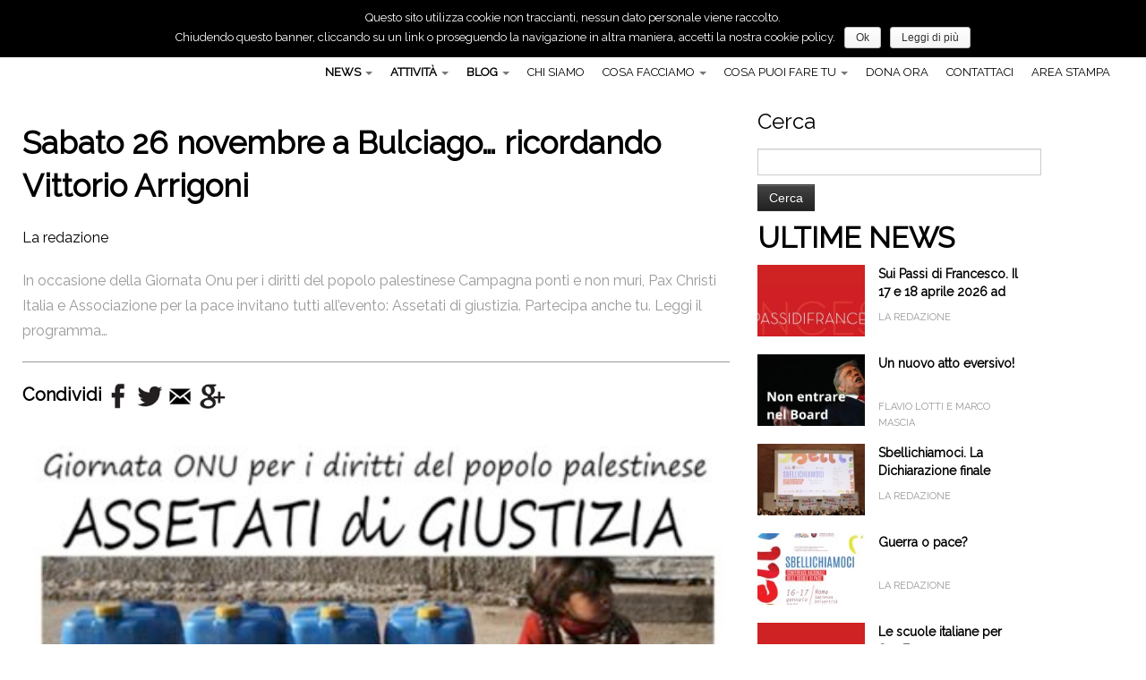

--- FILE ---
content_type: text/html; charset=UTF-8
request_url: http://www.perlapace.it/sabato-26-novembre-a-bulciago-ricordando-vittorio-arrigoni/
body_size: 13703
content:

<!DOCTYPE html>
<!--[if IE 7]>
<html class="ie ie7" lang="it-IT" prefix="og: http://ogp.me/ns#">
<![endif]-->
<!--[if IE 8]>
<html class="ie ie8" lang="it-IT" prefix="og: http://ogp.me/ns#">
<![endif]-->
<!--[if !(IE 7) | !(IE 8)  ]><!-->
<html lang="it-IT" prefix="og: http://ogp.me/ns#">
<!--<![endif]-->
					<head>
				    <meta charset="UTF-8" />
				    <meta http-equiv="X-UA-Compatible" content="IE=9; IE=8; IE=7; IE=EDGE" />
            				    <meta name="viewport" content="width=device-width, initial-scale=1.0" />
				    <link rel="profile" href="http://gmpg.org/xfn/11" />
				    <link rel="pingback" href="http://www.perlapace.it/xmlrpc.php" />

				   <!-- html5shiv for IE8 and less  -->
				    <!--[if lt IE 9]>
				      <script src="http://www.perlapace.it/wp-content/themes/customizr/inc/assets/js/html5.js"></script>
				    <![endif]-->
				    <title>Sabato 26 novembre a Bulciago... ricordando Vittorio Arrigoni - Per la pace</title>

<!-- This site is optimized with the Yoast SEO plugin v3.4.2 - https://yoast.com/wordpress/plugins/seo/ -->
<link rel="canonical" href="http://www.perlapace.it/sabato-26-novembre-a-bulciago-ricordando-vittorio-arrigoni/" />
<meta property="og:locale" content="it_IT" />
<meta property="og:type" content="article" />
<meta property="og:title" content="Sabato 26 novembre a Bulciago... ricordando Vittorio Arrigoni - Per la pace" />
<meta property="og:description" content="In occasione della Giornata Onu per i diritti del popolo palestinese Campagna ponti e non muri, Pax Christi Italia e Associazione per la pace invitano tutti all&#039;evento: Assetati di giustizia. Partecipa anche tu. Leggi il programma..." />
<meta property="og:url" content="http://www.perlapace.it/sabato-26-novembre-a-bulciago-ricordando-vittorio-arrigoni/" />
<meta property="og:site_name" content="Per la pace" />
<meta property="article:publisher" content="https://www.facebook.com/marciaperlapace" />
<meta property="article:tag" content="Medio Oriente" />
<meta property="article:section" content="Medio Oriente" />
<meta property="article:published_time" content="2011-11-11T00:00:00+01:00" />
<meta property="og:image" content="http://www.perlapace.it/wp-content/uploads/old/44GcfIyz.jpg" />
<meta property="og:image:width" content="452" />
<meta property="og:image:height" content="639" />
<meta name="twitter:card" content="summary" />
<meta name="twitter:description" content="In occasione della Giornata Onu per i diritti del popolo palestinese Campagna ponti e non muri, Pax Christi Italia e Associazione per la pace invitano tutti all&#039;evento: Assetati di giustizia. Partecipa anche tu. Leggi il programma..." />
<meta name="twitter:title" content="Sabato 26 novembre a Bulciago... ricordando Vittorio Arrigoni - Per la pace" />
<meta name="twitter:site" content="@tavoladellapace" />
<meta name="twitter:image" content="http://www.perlapace.it/wp-content/uploads/old/44GcfIyz.jpg" />
<meta name="twitter:creator" content="@tavoladellapace" />
<!-- / Yoast SEO plugin. -->

<link rel='dns-prefetch' href='//w.sharethis.com' />
<link rel='dns-prefetch' href='//fonts.googleapis.com' />
<link rel='dns-prefetch' href='//s.w.org' />
<link rel="alternate" type="application/rss+xml" title="Per la pace &raquo; Feed" href="http://www.perlapace.it/feed/" />
<link rel="alternate" type="application/rss+xml" title="Per la pace &raquo; Feed dei commenti" href="http://www.perlapace.it/comments/feed/" />
<link rel="alternate" type="application/rss+xml" title="Per la pace &raquo; Sabato 26 novembre a Bulciago&#8230; ricordando Vittorio Arrigoni Feed dei commenti" href="http://www.perlapace.it/sabato-26-novembre-a-bulciago-ricordando-vittorio-arrigoni/feed/" />
		<script type="text/javascript">
			window._wpemojiSettings = {"baseUrl":"https:\/\/s.w.org\/images\/core\/emoji\/2\/72x72\/","ext":".png","svgUrl":"https:\/\/s.w.org\/images\/core\/emoji\/2\/svg\/","svgExt":".svg","source":{"concatemoji":"http:\/\/www.perlapace.it\/wp-includes\/js\/wp-emoji-release.min.js?ver=4.6.29"}};
			!function(e,o,t){var a,n,r;function i(e){var t=o.createElement("script");t.src=e,t.type="text/javascript",o.getElementsByTagName("head")[0].appendChild(t)}for(r=Array("simple","flag","unicode8","diversity","unicode9"),t.supports={everything:!0,everythingExceptFlag:!0},n=0;n<r.length;n++)t.supports[r[n]]=function(e){var t,a,n=o.createElement("canvas"),r=n.getContext&&n.getContext("2d"),i=String.fromCharCode;if(!r||!r.fillText)return!1;switch(r.textBaseline="top",r.font="600 32px Arial",e){case"flag":return(r.fillText(i(55356,56806,55356,56826),0,0),n.toDataURL().length<3e3)?!1:(r.clearRect(0,0,n.width,n.height),r.fillText(i(55356,57331,65039,8205,55356,57096),0,0),a=n.toDataURL(),r.clearRect(0,0,n.width,n.height),r.fillText(i(55356,57331,55356,57096),0,0),a!==n.toDataURL());case"diversity":return r.fillText(i(55356,57221),0,0),a=(t=r.getImageData(16,16,1,1).data)[0]+","+t[1]+","+t[2]+","+t[3],r.fillText(i(55356,57221,55356,57343),0,0),a!=(t=r.getImageData(16,16,1,1).data)[0]+","+t[1]+","+t[2]+","+t[3];case"simple":return r.fillText(i(55357,56835),0,0),0!==r.getImageData(16,16,1,1).data[0];case"unicode8":return r.fillText(i(55356,57135),0,0),0!==r.getImageData(16,16,1,1).data[0];case"unicode9":return r.fillText(i(55358,56631),0,0),0!==r.getImageData(16,16,1,1).data[0]}return!1}(r[n]),t.supports.everything=t.supports.everything&&t.supports[r[n]],"flag"!==r[n]&&(t.supports.everythingExceptFlag=t.supports.everythingExceptFlag&&t.supports[r[n]]);t.supports.everythingExceptFlag=t.supports.everythingExceptFlag&&!t.supports.flag,t.DOMReady=!1,t.readyCallback=function(){t.DOMReady=!0},t.supports.everything||(a=function(){t.readyCallback()},o.addEventListener?(o.addEventListener("DOMContentLoaded",a,!1),e.addEventListener("load",a,!1)):(e.attachEvent("onload",a),o.attachEvent("onreadystatechange",function(){"complete"===o.readyState&&t.readyCallback()})),(a=t.source||{}).concatemoji?i(a.concatemoji):a.wpemoji&&a.twemoji&&(i(a.twemoji),i(a.wpemoji)))}(window,document,window._wpemojiSettings);
		</script>
		<style type="text/css">
img.wp-smiley,
img.emoji {
	display: inline !important;
	border: none !important;
	box-shadow: none !important;
	height: 1em !important;
	width: 1em !important;
	margin: 0 .07em !important;
	vertical-align: -0.1em !important;
	background: none !important;
	padding: 0 !important;
}
</style>
<link rel='stylesheet' id='yarppWidgetCss-css'  href='http://www.perlapace.it/wp-content/plugins/yet-another-related-posts-plugin/style/widget.css?ver=4.6.29' type='text/css' media='all' />
<link rel='stylesheet' id='tc-gfonts-css'  href='//fonts.googleapis.com/css?family=Raleway|Raleway' type='text/css' media='all' />
<link rel='stylesheet' id='contact-form-7-css'  href='http://www.perlapace.it/wp-content/plugins/contact-form-7/includes/css/styles.css?ver=4.4.2' type='text/css' media='all' />
<link rel='stylesheet' id='cookie-notice-front-css'  href='http://www.perlapace.it/wp-content/plugins/cookie-notice/css/front.css?ver=4.6.29' type='text/css' media='all' />
<link rel='stylesheet' id='customizr-common-css'  href='http://www.perlapace.it/wp-content/themes/customizr-child/inc/assets/css/tc_common.min.css?ver=3.4.22' type='text/css' media='all' />
<link rel='stylesheet' id='customizr-skin-css'  href='http://www.perlapace.it/wp-content/themes/customizr-child/inc/assets/css/black.min.css?ver=3.4.22' type='text/css' media='all' />
<style id='customizr-skin-inline-css' type='text/css'>
        @font-face {
          font-family: 'FontAwesome';
          src:url('http://www.perlapace.it/wp-content/themes/customizr/inc/assets/css/fonts/fonts/fontawesome-webfont.eot');
          src:url('http://www.perlapace.it/wp-content/themes/customizr/inc/assets/css/fonts/fonts/fontawesome-webfont.eot?#iefix') format('embedded-opentype'),
              url('http://www.perlapace.it/wp-content/themes/customizr/inc/assets/css/fonts/fonts/fontawesome-webfont.woff2') format('woff2'),
              url('http://www.perlapace.it/wp-content/themes/customizr/inc/assets/css/fonts/fonts/fontawesome-webfont.woff') format('woff'),
              url('http://www.perlapace.it/wp-content/themes/customizr/inc/assets/css/fonts/fonts/fontawesome-webfont.ttf') format('truetype'),
              url('http://www.perlapace.it/wp-content/themes/customizr/inc/assets/css/fonts/fonts/fontawesome-webfont.svg#fontawesomeregular') format('svg');
        }
        

                .site-title,.site-description,h1,h2,h3,.tc-dropcap {
                  font-family : 'Raleway';
                  font-weight : inherit;
                }

                body,.navbar .nav>li>a {
                  font-family : 'Raleway';
                  font-weight : inherit;
                }

          body,.navbar .nav>li>a {
            font-size : 13px;
            line-height : 18px;
          }
table { border-collapse: separate; }
                         body table { border-collapse: collapse; }
                        
.sticky-enabled .tc-shrink-on .site-logo img {
    					height:30px!important;width:auto!important
    				}

    				.sticky-enabled .tc-shrink-on .brand .site-title {
    					font-size:0.6em;opacity:0.8;line-height:1.2em
    				}

.tc-no-sticky-header .tc-header, .tc-sticky-header .tc-header {
  					z-index:
  				}

#tc-push-footer { display: none; visibility: hidden; }
         .tc-sticky-footer #tc-push-footer.sticky-footer-enabled { display: block; }
        

</style>
<link rel='stylesheet' id='customizr-style-css'  href='http://www.perlapace.it/wp-content/themes/customizr-child/style.css?ver=3.4.22' type='text/css' media='all' />
<link rel='stylesheet' id='fancyboxcss-css'  href='http://www.perlapace.it/wp-content/themes/customizr/inc/assets/js/fancybox/jquery.fancybox-1.3.4.min.css?ver=4.6.29' type='text/css' media='all' />
<link rel='stylesheet' id='sppro-css-css'  href='http://www.perlapace.it/wp-content/plugins/slick-popup-pro/libs/css/styles.css?ver=4.6.29' type='text/css' media='all' />
<link rel='stylesheet' id='sppro-animate-css'  href='http://www.perlapace.it/wp-content/plugins/slick-popup-pro/libs/css/animate.css?ver=4.6.29' type='text/css' media='all' />
<link rel='stylesheet' id='redux-google-fonts-sp_opts-css'  href='http://fonts.googleapis.com/css?family=Open+Sans%3A700%7CNoto+Sans%3A700&#038;ver=1546953085' type='text/css' media='all' />
<!-- This site uses the Google Analytics by MonsterInsights plugin v5.5.2 - Universal enabled - https://www.monsterinsights.com/ -->
<script type="text/javascript">
	(function(i,s,o,g,r,a,m){i['GoogleAnalyticsObject']=r;i[r]=i[r]||function(){
		(i[r].q=i[r].q||[]).push(arguments)},i[r].l=1*new Date();a=s.createElement(o),
		m=s.getElementsByTagName(o)[0];a.async=1;a.src=g;m.parentNode.insertBefore(a,m)
	})(window,document,'script','//www.google-analytics.com/analytics.js','__gaTracker');

	__gaTracker('create', 'UA-21580811-1', 'auto');
	__gaTracker('set', 'forceSSL', true);
	__gaTracker('set', 'anonymizeIp', true);
	__gaTracker('send','pageview');

</script>
<!-- / Google Analytics by MonsterInsights -->
<script type='text/javascript' src='http://www.perlapace.it/wp-includes/js/jquery/jquery.js?ver=1.12.4'></script>
<script type='text/javascript' src='http://www.perlapace.it/wp-includes/js/jquery/jquery-migrate.min.js?ver=1.4.1'></script>
<script type='text/javascript' src='http://www.perlapace.it/wp-content/themes/customizr/inc/assets/js/modernizr.min.js?ver=3.4.22'></script>
<script type='text/javascript' src='http://www.perlapace.it/wp-content/themes/customizr/inc/assets/js/fancybox/jquery.fancybox-1.3.4.min.js?ver=3.4.22'></script>
<script type='text/javascript'>
/* <![CDATA[ */
var TCParams = {"_disabled":[],"FancyBoxState":"1","FancyBoxAutoscale":"1","SliderName":"","SliderDelay":"","SliderHover":"1","centerSliderImg":"1","SmoothScroll":{"Enabled":true,"Options":{"touchpadSupport":false}},"anchorSmoothScroll":"linear","anchorSmoothScrollExclude":{"simple":["[class*=edd]",".tc-carousel-control",".carousel-control","[data-toggle=\"modal\"]","[data-toggle=\"dropdown\"]","[data-toggle=\"tooltip\"]","[data-toggle=\"popover\"]","[data-toggle=\"collapse\"]","[data-toggle=\"tab\"]","[class*=upme]","[class*=um-]"],"deep":{"classes":[],"ids":[]}},"ReorderBlocks":"1","centerAllImg":"1","HasComments":"","LeftSidebarClass":".span3.left.tc-sidebar","RightSidebarClass":".span3.right.tc-sidebar","LoadModernizr":"1","stickyCustomOffset":{"_initial":0,"_scrolling":0,"options":{"_static":true,"_element":""}},"stickyHeader":"1","dropdowntoViewport":"","timerOnScrollAllBrowsers":"1","extLinksStyle":"","extLinksTargetExt":"","extLinksSkipSelectors":{"classes":["btn","button"],"ids":[]},"dropcapEnabled":"","dropcapWhere":{"post":"","page":""},"dropcapMinWords":"50","dropcapSkipSelectors":{"tags":["IMG","IFRAME","H1","H2","H3","H4","H5","H6","BLOCKQUOTE","UL","OL"],"classes":["btn"],"id":[]},"imgSmartLoadEnabled":"","imgSmartLoadOpts":{"parentSelectors":[".article-container",".__before_main_wrapper",".widget-front"],"opts":{"excludeImg":[".tc-holder-img"]}},"goldenRatio":"1.618","gridGoldenRatioLimit":"350","isSecondMenuEnabled":"","secondMenuRespSet":"in-sn-before"};
/* ]]> */
</script>
<script type='text/javascript' src='http://www.perlapace.it/wp-content/themes/customizr/inc/assets/js/tc-scripts.min.js?ver=3.4.22'></script>
<script type='text/javascript' src='http://www.perlapace.it/wp-content/plugins/slick-popup-pro/libs/js/jquery.nicescroll.min.js?ver=4.6.29'></script>
<script type='text/javascript'>
/* <![CDATA[ */
var ajax_login_object = {"ajaxurl":"http:\/\/www.perlapace.it\/wp-admin\/admin-ajax.php","redirecturl":"http:\/\/www.perlapace.it","loadingmessage":"Sending user info, please wait...","emptyusername":"Please enter username","emptypassword":"Please enter password"};
/* ]]> */
</script>
<script type='text/javascript' src='http://www.perlapace.it/wp-content/plugins/slick-popup-pro/libs/js/ajax-login-script.js?ver=4.6.29'></script>
<script type='text/javascript' src='http://www.perlapace.it/wp-content/plugins/slick-popup-pro/libs/js/custom.js?ver=4.6.29'></script>
<script></script><link rel='https://api.w.org/' href='http://www.perlapace.it/wp-json/' />
<link rel="EditURI" type="application/rsd+xml" title="RSD" href="http://www.perlapace.it/xmlrpc.php?rsd" />
<link rel="wlwmanifest" type="application/wlwmanifest+xml" href="http://www.perlapace.it/wp-includes/wlwmanifest.xml" /> 
<meta name="generator" content="WordPress 4.6.29" />
<link rel='shortlink' href='http://www.perlapace.it/?p=7565' />
<link rel="alternate" type="application/json+oembed" href="http://www.perlapace.it/wp-json/oembed/1.0/embed?url=http%3A%2F%2Fwww.perlapace.it%2Fsabato-26-novembre-a-bulciago-ricordando-vittorio-arrigoni%2F" />
<link rel="alternate" type="text/xml+oembed" href="http://www.perlapace.it/wp-json/oembed/1.0/embed?url=http%3A%2F%2Fwww.perlapace.it%2Fsabato-26-novembre-a-bulciago-ricordando-vittorio-arrigoni%2F&#038;format=xml" />
<script>(function(d, s, id){
                 var js, fjs = d.getElementsByTagName(s)[0];
                 if (d.getElementById(id)) {return;}
                 js = d.createElement(s); js.id = id;
                 js.src = "//connect.facebook.net/en_US/sdk.js#xfbml=1&version=v2.6";
                 fjs.parentNode.insertBefore(js, fjs);
               }(document, 'script', 'facebook-jssdk'));</script><style type="text/css">	.ssba {
									
									
									
									
								}
								.ssba img
								{
									width: 35px !important;
									padding: 6px;
									border:  0;
									box-shadow: none !important;
									display: inline !important;
									vertical-align: middle;
								}
								.ssba, .ssba a
								{
									text-decoration:none;
									border:0;
									background: none;
									
									font-size: 	20px;
									
									font-weight: bold;
								}
								</style>		<style type="text/css">.recentcomments a{display:inline !important;padding:0 !important;margin:0 !important;}</style>
		<meta name="generator" content="Powered by WPBakery Page Builder - drag and drop page builder for WordPress."/>
<link rel="icon" href="http://www.perlapace.it/wp-content/uploads/2016/08/cropped-favicon-32x32.png" sizes="32x32" />
<link rel="icon" href="http://www.perlapace.it/wp-content/uploads/2016/08/cropped-favicon-192x192.png" sizes="192x192" />
<link rel="apple-touch-icon-precomposed" href="http://www.perlapace.it/wp-content/uploads/2016/08/cropped-favicon-180x180.png" />
<meta name="msapplication-TileImage" content="http://www.perlapace.it/wp-content/uploads/2016/08/cropped-favicon-270x270.png" />
<style type="text/css" title="dynamic-css" class="options-output">{color:#757575;}{color:#333333;}</style><noscript><style> .wpb_animate_when_almost_visible { opacity: 1; }</style></noscript>				</head>
				
	<body class="single single-post postid-7565 single-format-standard tc-fade-hover-links tc-no-sidebar wpb-js-composer js-comp-ver-7.0 vc_responsive tc-sticky-header sticky-disabled tc-solid-color-on-scroll no-navbar skin-black tc-regular-menu tc-sticky-footer" itemscope itemtype="http://schema.org/WebPage">

    
    <div id="tc-page-wrap" class="">

  		
  	   	<header class="tc-header clearfix row-fluid tc-tagline-off tc-title-logo-on  tc-shrink-on tc-menu-on logo-left tc-second-menu-in-sn-before-when-mobile" role="banner">
  			
        <div class="brand span3 pull-left">
        <a class="site-logo" href="http://www.perlapace.it/" rel="nofollow" title="Per la pace | Anche tu, puoi fare molto per la pace!"><img src="http://www.perlapace.it/wp-content/uploads/2016/08/LOGO.png" alt="Pagina iniziale" width="271" height="32" style="max-width:250px;max-height:100px" data-no-retina class=" attachment-43887"/></a>        </div> <!-- brand span3 -->

        <div class="container outside"><h2 class="site-description">Anche tu, puoi fare molto per la pace!</h2></div>      	<div class="navbar-wrapper clearfix span9 tc-submenu-fade tc-submenu-move tc-open-on-hover pull-menu-left">
        	<div class="navbar resp">
          		<div class="navbar-inner" role="navigation">
            		<div class="row-fluid">
              		<div class="social-block span5" ><a class="social-icon icon-feed" href="http://www.eurosoftlab.com/lab/perlapace/feed/rss/" title="Iscriviti al feed RSS"  rel="nofollow"></a><a class="social-icon icon-email" href="mailto:segreteria@perlapace.it" title="E-mail"  rel="nofollow"></a><a class="social-icon icon-twitter" href="http://twitter.com/tavoladellapace" title="Seguimi su Twitter" target=_blank rel="nofollow"></a><a class="social-icon icon-facebook" href="https://www.facebook.com/PerugiAssisi/" title="Seguimi su Facebook" target=_blank rel="nofollow"></a><a class="social-icon icon-youtube" href="http://www.youtube.com/perlapace" title="Seguimi su Youtube" target=_blank rel="nofollow"></a></div><h2 class="span7 inside site-description">Anche tu, puoi fare molto per la pace!</h2><div class="nav-collapse collapse tc-hover-menu-wrapper"><div class="menu-main-container"><ul id="menu-main-2" class="nav tc-hover-menu"><li class="menu-item menu-item-type-taxonomy menu-item-object-category menu-item-has-children dropdown menu-item-43886"><a data-test="joie" href="http://www.perlapace.it/news/">NEWS <strong class="caret"></strong></a>
<ul class="dropdown-menu">
	<li class="menu-item menu-item-type-taxonomy menu-item-object-category menu-item-43866"><a href="http://www.perlapace.it/mondo/">Mondo</a></li>
	<li class="menu-item menu-item-type-taxonomy menu-item-object-category menu-item-43859"><a href="http://www.perlapace.it/Europa/">Europa</a></li>
	<li class="menu-item menu-item-type-taxonomy menu-item-object-category menu-item-43860"><a href="http://www.perlapace.it/Italia/">Italia</a></li>
	<li class="menu-item menu-item-type-taxonomy menu-item-object-category menu-item-43867"><a href="http://www.perlapace.it/mediterraneo/">Mediterraneo</a></li>
	<li class="menu-item menu-item-type-taxonomy menu-item-object-category current-post-ancestor current-menu-parent current-post-parent menu-item-43864"><a href="http://www.perlapace.it/Medio-Oriente/">Medio Oriente</a></li>
	<li class="menu-item menu-item-type-taxonomy menu-item-object-category menu-item-43858"><a href="http://www.perlapace.it/Africa/">Africa</a></li>
	<li class="menu-item menu-item-type-taxonomy menu-item-object-category menu-item-43868"><a href="http://www.perlapace.it/giovani/">Giovani</a></li>
	<li class="menu-item menu-item-type-taxonomy menu-item-object-category menu-item-43869"><a href="http://www.perlapace.it/scuola/">Scuola</a></li>
	<li class="menu-item menu-item-type-taxonomy menu-item-object-category menu-item-43863"><a href="http://www.perlapace.it/citta-dei-diritti-umani/">Città</a></li>
	<li class="menu-item menu-item-type-taxonomy menu-item-object-category menu-item-58179"><a href="http://www.perlapace.it/Diritti-umani/">Diritti umani</a></li>
	<li class="menu-item menu-item-type-taxonomy menu-item-object-category menu-item-58180"><a href="http://www.perlapace.it/Disarmo/">Disarmo</a></li>
	<li class="menu-item menu-item-type-taxonomy menu-item-object-category menu-item-58181"><a href="http://www.perlapace.it/Guerre/">Guerre</a></li>
</ul>
</li>
<li class="menu-item menu-item-type-taxonomy menu-item-object-category menu-item-has-children dropdown menu-item-43848"><a data-test="joie" href="http://www.perlapace.it/attivita/">ATTIVITÀ <strong class="caret"></strong></a>
<ul class="dropdown-menu">
	<li class="menu-item menu-item-type-taxonomy menu-item-object-category menu-item-43865"><a href="http://www.perlapace.it/perugia-assisi/">PerugiAssisi</a></li>
	<li class="menu-item menu-item-type-taxonomy menu-item-object-category menu-item-43873"><a href="http://www.perlapace.it/in-prima-persona/">prima persona</a></li>
	<li class="menu-item menu-item-type-taxonomy menu-item-object-category menu-item-43874"><a href="http://www.perlapace.it/scuola/">Scuola</a></li>
	<li class="menu-item menu-item-type-taxonomy menu-item-object-category menu-item-43872"><a href="http://www.perlapace.it/enti-locali/">Enti locali</a></li>
	<li class="menu-item menu-item-type-taxonomy menu-item-object-category menu-item-43870"><a href="http://www.perlapace.it/associazioni/">Associazioni</a></li>
	<li class="menu-item menu-item-type-taxonomy menu-item-object-category menu-item-43871"><a href="http://www.perlapace.it/cooperazione-internazione/">Cooperazione internazionale</a></li>
	<li class="menu-item menu-item-type-taxonomy menu-item-object-category menu-item-58696"><a href="http://www.perlapace.it/10-dicembre/">10 dicembre</a></li>
</ul>
</li>
<li class="menu-item menu-item-type-taxonomy menu-item-object-category menu-item-has-children dropdown menu-item-43849"><a data-test="joie" href="http://www.perlapace.it/blog/">BLOG <strong class="caret"></strong></a>
<ul class="dropdown-menu">
	<li class="menu-item menu-item-type-custom menu-item-object-custom menu-item-44307"><a href="http://www.perlapace.it/autore/roberto-savio">Roberto Savio</a></li>
	<li class="menu-item menu-item-type-custom menu-item-object-custom menu-item-44308"><a href="http://www.perlapace.it/autore/piero-piraccini">Piero Piraccini</a></li>
	<li class="menu-item menu-item-type-custom menu-item-object-custom menu-item-44309"><a href="http://www.perlapace.it/autore/flavio-lotti">Flavio Lotti</a></li>
	<li class="menu-item menu-item-type-custom menu-item-object-custom menu-item-46721"><a href="http://www.perlapace.it/autore/egidio-canil/">P. Egidio Canil</a></li>
	<li class="menu-item menu-item-type-custom menu-item-object-custom menu-item-52466"><a href="http://www.perlapace.it/autore/fabrizio-floris/">Fabrizio Floris</a></li>
</ul>
</li>
<li class="menu-item menu-item-type-post_type menu-item-object-page menu-item-43854"><a href="http://www.perlapace.it/chi-siamo/">CHI SIAMO</a></li>
<li class="menu-item menu-item-type-post_type menu-item-object-page menu-item-has-children dropdown menu-item-43853"><a data-test="joie" href="http://www.perlapace.it/cosa-facciamo/">COSA FACCIAMO <strong class="caret"></strong></a>
<ul class="dropdown-menu">
	<li class="menu-item menu-item-type-taxonomy menu-item-object-category menu-item-43877"><a href="http://www.perlapace.it/prossimi-appuntamenti/">Prossimi appuntamenti</a></li>
	<li class="menu-item menu-item-type-taxonomy menu-item-object-category menu-item-43861"><a href="http://www.perlapace.it/appelli/">Appelli</a></li>
	<li class="menu-item menu-item-type-taxonomy menu-item-object-category menu-item-43862"><a href="http://www.perlapace.it/eventi/">Eventi</a></li>
	<li class="menu-item menu-item-type-taxonomy menu-item-object-category menu-item-43875"><a href="http://www.perlapace.it/campagne/">Campagne</a></li>
	<li class="menu-item menu-item-type-taxonomy menu-item-object-category menu-item-43876"><a href="http://www.perlapace.it/documenti/">Documenti</a></li>
</ul>
</li>
<li class="menu-item menu-item-type-post_type menu-item-object-page menu-item-has-children dropdown menu-item-43852"><a data-test="joie" href="http://www.perlapace.it/cosapuoifaretu/">COSA PUOI FARE TU <strong class="caret"></strong></a>
<ul class="dropdown-menu">
	<li class="menu-item menu-item-type-taxonomy menu-item-object-category menu-item-43880"><a href="http://www.perlapace.it/partecipa/">Partecipa</a></li>
	<li class="menu-item menu-item-type-taxonomy menu-item-object-category menu-item-43878"><a href="http://www.perlapace.it/collabora/">Collabora</a></li>
	<li class="menu-item menu-item-type-taxonomy menu-item-object-category menu-item-43879"><a href="http://www.perlapace.it/firma/">Firma</a></li>
	<li class="menu-item menu-item-type-post_type menu-item-object-page menu-item-44618"><a href="http://www.perlapace.it/seguici/">Seguici</a></li>
	<li class="menu-item menu-item-type-post_type menu-item-object-page menu-item-52170"><a href="http://www.perlapace.it/cosapuoifaretu/">Sostienici</a></li>
</ul>
</li>
<li class="menu-item menu-item-type-post_type menu-item-object-page menu-item-52169"><a href="http://www.perlapace.it/cosapuoifaretu/">DONA ORA</a></li>
<li class="menu-item menu-item-type-post_type menu-item-object-page menu-item-43851"><a href="http://www.perlapace.it/contattaci/">CONTATTACI</a></li>
<li class="menu-item menu-item-type-taxonomy menu-item-object-category menu-item-43883"><a href="http://www.perlapace.it/area-stampa/">AREA STAMPA</a></li>
</ul></div></div><div class="btn-toggle-nav pull-right"><button type="button" class="btn menu-btn" data-toggle="collapse" data-target=".nav-collapse" title="Apri il menu"><span class="icon-bar"></span><span class="icon-bar"></span><span class="icon-bar"></span> </button></div>          			</div><!-- /.row-fluid -->
          		</div><!-- /.navbar-inner -->
        	</div><!-- /.navbar resp -->
      	</div><!-- /.navbar-wrapper -->
    	  		</header>
  		<div id="tc-reset-margin-top" class="container-fluid" style="margin-top:103px"></div>
<div id="main-wrapper" class="container">

    
    <div class="container" role="main">
        <div class="row column-content-wrapper">

            
				
                <div id="content" class="row-fluid span12 plp-single-content">
					<div id="center-column" class="span8 plp-single-center-column ">

							
																								
																			<article id="post-7565" class="row-fluid post-7565 post type-post status-publish format-standard has-post-thumbnail hentry category-Medio-Oriente tag-Medio-Oriente">
																																	<h1 class="single">Sabato 26 novembre a Bulciago&#8230; ricordando Vittorio Arrigoni</h1>
											<br/>
											<h2 class="single"><a href="http://www.perlapace.it/autore/La-redazione/">La redazione</a></h2>
											<br/>
											<h2 class="single"><p>In occasione della Giornata Onu per i diritti del popolo palestinese Campagna ponti e non muri, Pax Christi Italia e Associazione per la pace invitano tutti all&#8217;evento: Assetati di giustizia. Partecipa anche tu. Leggi il programma&#8230;</p>
</h2>
											<hr class="single">
											
											<!-- Simple Share Buttons Adder (6.2.4) simplesharebuttons.com --><div class="ssba ssba-wrap"><div style="text-align:left">Condividi<a data-site="" class="ssba_facebook_share" href="http://www.facebook.com/sharer.php?u=http://www.perlapace.it/sabato-26-novembre-a-bulciago-ricordando-vittorio-arrigoni/"  target="_blank" ><img src="http://www.perlapace.it/wp-content/uploads/2016/08/facebook.jpg" title="Facebook" class="ssba ssba-img" alt="Share on Facebook" /></a><a data-site="" class="ssba_twitter_share" href="http://twitter.com/share?url=http://www.perlapace.it/sabato-26-novembre-a-bulciago-ricordando-vittorio-arrigoni/&amp;text=Sabato+26+novembre+a+Bulciago%E2%80%A6+ricordando+Vittorio+Arrigoni+"  target="_blank" ><img src="http://www.perlapace.it/wp-content/uploads/2016/08/twitter.jpg" title="Twitter" class="ssba ssba-img" alt="Tweet about this on Twitter" /></a><a data-site="email" class="ssba_email_share" href="mailto:?subject=Sabato 26 novembre a Bulciago%26#8230; ricordando Vittorio Arrigoni&amp;body=%20http://www.perlapace.it/sabato-26-novembre-a-bulciago-ricordando-vittorio-arrigoni/"><img src="http://www.perlapace.it/wp-content/uploads/2016/08/mail.jpg" title="Email" class="ssba ssba-img" alt="Email to someone" /></a><a data-site="" class="ssba_google_share" href="https://plus.google.com/share?url=http://www.perlapace.it/sabato-26-novembre-a-bulciago-ricordando-vittorio-arrigoni/"  target="_blank" ><img src="http://www.perlapace.it/wp-content/uploads/2016/08/g.jpg" title="Share on Google+" class="ssba ssba-img" alt="Google+" /></a></div></div>											<div class="plp-div-photo">
												<img width="452" height="639" src="http://www.perlapace.it/wp-content/uploads/old/44GcfIyz.jpg" class="single wp-post-image" alt="Sabato 26 novembre a Bulciago... ricordando Vittorio Arrigoni" srcset="http://www.perlapace.it/wp-content/uploads/old/44GcfIyz.jpg 452w, http://www.perlapace.it/wp-content/uploads/old/44GcfIyz-212x300.jpg 212w" sizes="(max-width: 452px) 100vw, 452px" />																							</div>
											<div align="center">GIORNATA ONU PER I DIRITTI DEL POPOLO PALESTINESE<br />Campagna ponti e non muri Pax Christi Italia &ndash; Associazione per la Pace<br /><strong>ASSETATI DI GIUSTIZIA</strong><br /><em>acqua e vite rubate da Gaza alla Valle del Giordano <br />ricordando Vittorio Arrigoni</em><br /><strong>sabato 26 novembre &ndash; Bulciago (Lecco)</strong></div>
<p>&nbsp;</p>
<div align="center"><strong>PROGRAMMA <br /></strong></div>
<p>Mattino<br />ore 9.30&nbsp; accoglienza. Saluti e presentazione della giornata.<br />Ore 10.00 &ndash; 13.00</p>
<p><em>Saluto e Intervento Ambasciata Palestinese in Italia (da confermare)</em></p>
<div align="center"><strong>L&#39;acqua rubata nella Valle del Giordano</strong></div>
<div align="center"><em>Tra colonizzazione, furto della terra e dell&#39;acqua: cos&#39;&egrave; oggi la splendida Valle del Giordano?<br /></em>LUISA MORGANTINI gi&agrave; vicepresidente Parlamento europeo<em><br /></em></div>
<p><strong><br />Testimonianze&nbsp; <br />&#8211; Una carovana contro il muro dell&#39;acqua </strong>CINZIA THOMAREIZIS&nbsp; Comitato italiano Contratto mondiale sull&#39;acqua <br /><strong>&#8211; Boicottare per r-esistere</strong> STEPHANY WESTBROOK&nbsp; attivista BDS<br /><strong>&#8211; Espropriazione e sfruttamento. Rapporto B&#39;TSELEM</strong>&nbsp;&nbsp; Gruppo GIOVANI JABBOK <br />Dibattito<br />ore 13.00- 14.30&nbsp; Pranzo presso l&#39;oratorio di Bulciago</p>
<p>Pomeriggio<br />ore 14.30 &ndash; 17.30&nbsp; <strong><br /></strong></p>
<div align="center"><strong>Acqua dolce e acqua salata a Gaza. </strong>
<div align="center"><strong>Vivere e sopravvivere sotto embargo</strong></div>
</div>
<div align="center"><em>La solidariet&agrave; viene dal mare: i pescatori di Gaza e la Freedom Flotilla<br /></em>MARIA ELENA DELIA coordinamento italiano Freedom Flotilla<em><br /></em></div>
<p><strong>Testimonianze <br />&#8211; Vittorio, uomo di terra e di mare. Di Gaza&nbsp;</strong> EGIDIA BERETTA ARRIGONI<br /><strong>&#8211; Una Striscia contaminata dalla terra all&#39;acqua&nbsp;&nbsp; </strong>GIUDITTA BRATTINI Gazzella Onlus<strong><br />&#8211; La controinformazione di Vittorio. Quando l&#39;occupazione punta al silenzio</strong>&nbsp; MARCO BESANA<strong><br />&#8211; Parole in dramma. L&rsquo;orrore quotidiano nella denuncia di Vittorio. </strong>Con la voce degli AMICI DI VIKdi Gaza<br /><strong><br />Dibattito&nbsp;&nbsp;&nbsp; </strong><br />Conclusioni previste per le 17.30&nbsp;&nbsp;&nbsp;&nbsp;&nbsp;&nbsp;&nbsp;&nbsp;&nbsp;&nbsp;&nbsp;&nbsp;&nbsp;&nbsp; <br />INFORMAZIONI: <a href="mailto:assetatidigiustizia@gmail.com">assetatidigiustizia@gmail.com</a> AGGIORNAMENTI: <a href="http://www.paxchristi.it">www.paxchristi.it</a> </p>
<p><em>RICORDA DI CONFERMARE LA TUA PRESENZA ed eventuale PRENOTAZIONE DEL PASTO <a href="mailto:assetatidigiustizia@gmail.com">assetatidigiustizia@gmail.com</a></em></p>
										</article>

								
							
					</div><!--center-column -->
					<div id="right-column" class="span4">
						<div>
							<div class="widget widget_search"><h2 class="widgettitle">Cerca</h2><form role="search" method="get" id="searchform" class="searchform" action="http://www.perlapace.it/">
				<div>
					<label class="screen-reader-text" for="s">Ricerca per:</label>
					<input type="text" value="" name="s" id="s" />
					<input type="submit" id="searchsubmit" value="Cerca" />
				</div>
			</form></div>									<h2 class="widgettitle">ULTIME NEWS</h2>
			<div class="plp-widget-most-recent-container span12">
									<a href="http://www.perlapace.it/sui-passi-francesco-17-18-aprile-2026-ad-assisi-meeting-delle-scuole-pace/">
				<div class="plp-widget-most-recent-image span4" style="background-image: url('http://www.perlapace.it/wp-content/uploads/2026/01/Sui-Passi-di-Francesco-2026-150x150.jpg')">
				</div>
					</a>
				<div class="plp-widget-most-recent-text span8">
					<div class="plp-widget-most-recent-title span8">
						<h3><a href="http://www.perlapace.it/sui-passi-francesco-17-18-aprile-2026-ad-assisi-meeting-delle-scuole-pace/">Sui Passi di Francesco. Il 17 e 18 aprile 2026 ad Assisi Meeting delle Scuole di Pace</a></h3>
					</div>
					<div class="plp-widget-most-recent-author span8">
						LA REDAZIONE					</div>
				</div>
			</div>
			<div class="plp-widget-most-recent-container span12">
									<a href="http://www.perlapace.it/un-atto-eversivo/">
				<div class="plp-widget-most-recent-image span4" style="background-image: url('http://www.perlapace.it/wp-content/uploads/2026/01/Non-entrare-nel-Board-of-Peace-2-150x150.jpg')">
				</div>
					</a>
				<div class="plp-widget-most-recent-text span8">
					<div class="plp-widget-most-recent-title span8">
						<h3><a href="http://www.perlapace.it/un-atto-eversivo/">Un nuovo atto eversivo!</a></h3>
					</div>
					<div class="plp-widget-most-recent-author span8">
						FLAVIO LOTTI E MARCO MASCIA					</div>
				</div>
			</div>
			<div class="plp-widget-most-recent-container span12">
									<a href="http://www.perlapace.it/sbellichiamoci-la-dichiarazione-finale/">
				<div class="plp-widget-most-recent-image span4" style="background-image: url('http://www.perlapace.it/wp-content/uploads/2026/01/IMG_0277-150x150.jpg')">
				</div>
					</a>
				<div class="plp-widget-most-recent-text span8">
					<div class="plp-widget-most-recent-title span8">
						<h3><a href="http://www.perlapace.it/sbellichiamoci-la-dichiarazione-finale/">Sbellichiamoci. La Dichiarazione finale</a></h3>
					</div>
					<div class="plp-widget-most-recent-author span8">
						LA REDAZIONE					</div>
				</div>
			</div>
			<div class="plp-widget-most-recent-container span12">
									<a href="http://www.perlapace.it/guerra-o-pace/">
				<div class="plp-widget-most-recent-image span4" style="background-image: url('http://www.perlapace.it/wp-content/uploads/2025/12/Man.-Conferenza-Sbellichiamoci-150x150.jpg')">
				</div>
					</a>
				<div class="plp-widget-most-recent-text span8">
					<div class="plp-widget-most-recent-title span8">
						<h3><a href="http://www.perlapace.it/guerra-o-pace/">Guerra o pace?</a></h3>
					</div>
					<div class="plp-widget-most-recent-author span8">
						LA REDAZIONE					</div>
				</div>
			</div>
			<div class="plp-widget-most-recent-container span12">
									<a href="http://www.perlapace.it/le-scuole-italiane-san-francesco/">
				<div class="plp-widget-most-recent-image span4" style="background-image: url('http://www.perlapace.it/wp-content/uploads/2026/01/Sui-Passi-di-Francesco-2026-150x150.jpg')">
				</div>
					</a>
				<div class="plp-widget-most-recent-text span8">
					<div class="plp-widget-most-recent-title span8">
						<h3><a href="http://www.perlapace.it/le-scuole-italiane-san-francesco/">Le scuole italiane per San Francesco</a></h3>
					</div>
					<div class="plp-widget-most-recent-author span8">
						LA REDAZIONE					</div>
				</div>
			</div>
						</div>
					</div><!--right-column -->
                </div><!--#content -->

				
				<!-- Simple Share Buttons Adder (6.2.4) simplesharebuttons.com --><div class="ssba ssba-wrap"><div style="text-align:left">Condividi<a data-site="" class="ssba_facebook_share" href="http://www.facebook.com/sharer.php?u=http://www.perlapace.it/sabato-26-novembre-a-bulciago-ricordando-vittorio-arrigoni/"  target="_blank" ><img src="http://www.perlapace.it/wp-content/uploads/2016/08/facebook.jpg" title="Facebook" class="ssba ssba-img" alt="Share on Facebook" /></a><a data-site="" class="ssba_twitter_share" href="http://twitter.com/share?url=http://www.perlapace.it/sabato-26-novembre-a-bulciago-ricordando-vittorio-arrigoni/&amp;text=Sabato+26+novembre+a+Bulciago%E2%80%A6+ricordando+Vittorio+Arrigoni+"  target="_blank" ><img src="http://www.perlapace.it/wp-content/uploads/2016/08/twitter.jpg" title="Twitter" class="ssba ssba-img" alt="Tweet about this on Twitter" /></a><a data-site="email" class="ssba_email_share" href="mailto:?subject=Sabato 26 novembre a Bulciago%26#8230; ricordando Vittorio Arrigoni&amp;body=%20http://www.perlapace.it/sabato-26-novembre-a-bulciago-ricordando-vittorio-arrigoni/"><img src="http://www.perlapace.it/wp-content/uploads/2016/08/mail.jpg" title="Email" class="ssba ssba-img" alt="Email to someone" /></a><a data-site="" class="ssba_google_share" href="https://plus.google.com/share?url=http://www.perlapace.it/sabato-26-novembre-a-bulciago-ricordando-vittorio-arrigoni/"  target="_blank" ><img src="http://www.perlapace.it/wp-content/uploads/2016/08/g.jpg" title="Share on Google+" class="ssba ssba-img" alt="Google+" /></a></div></div>				
				<div class='yarpp-related'>
<h3>Articoli correlati</h3>
<div class="perlapace-yarpp-container span12 row-fluid">
			<div class="perlapace-yarpp-article span4">
			<div class="perlapace-yarpp-image">
									<a href="http://www.perlapace.it/i-tuareg-il-terrorismo-il-mali-2/" rel="bookmark" title="I tuareg, il terrorismo, il Mali"><img width="525" height="350" src="http://www.perlapace.it/wp-content/uploads/old/tuareg2.jpg" class="attachment-post-thumbnail size-post-thumbnail wp-post-image" alt="I tuareg, il terrorismo, il Mali" srcset="http://www.perlapace.it/wp-content/uploads/old/tuareg2.jpg 525w, http://www.perlapace.it/wp-content/uploads/old/tuareg2-300x200.jpg 300w" sizes="(max-width: 525px) 100vw, 525px" /></a>
							</div>
			<div class="perlapace-yarpp-title">
				<h3><a href="http://www.perlapace.it/i-tuareg-il-terrorismo-il-mali-2/" rel="bookmark" title="I tuareg, il terrorismo, il Mali">I tuareg, il terrorismo, il Mali</a></h3>
			</div>
			<div class="perlapace-yarpp-bottom span12">
				<div class="perlapace-yarpp-author span6">
					Fabrizio Noli - ilmondodiannibale.it				</div>
				<div class="perlapace-yarpp-date span6">
					14 aprile 2012				</div>
			</div>
		</div>
			<div class="perlapace-yarpp-article span4">
			<div class="perlapace-yarpp-image">
									<a href="http://www.perlapace.it/29-settembre-marcia-della-pace-romagna-la-forli-bertinoro/" rel="bookmark" title="29 settembre: Marcia della Pace Romagna, la Forlì-Bertinoro"><img width="595" height="842" src="http://www.perlapace.it/wp-content/uploads/2013/09/locandinamarciapace2013Romagna.jpg" class="attachment-post-thumbnail size-post-thumbnail wp-post-image" alt="locandinamarciapace2013Romagna" srcset="http://www.perlapace.it/wp-content/uploads/2013/09/locandinamarciapace2013Romagna.jpg 595w, http://www.perlapace.it/wp-content/uploads/2013/09/locandinamarciapace2013Romagna-212x300.jpg 212w" sizes="(max-width: 595px) 100vw, 595px" /></a>
							</div>
			<div class="perlapace-yarpp-title">
				<h3><a href="http://www.perlapace.it/29-settembre-marcia-della-pace-romagna-la-forli-bertinoro/" rel="bookmark" title="29 settembre: Marcia della Pace Romagna, la Forlì-Bertinoro">29 settembre: Marcia della Pace Romagna, la Forlì-Bertinoro</a></h3>
			</div>
			<div class="perlapace-yarpp-bottom span12">
				<div class="perlapace-yarpp-author span6">
					Comune di Forlì				</div>
				<div class="perlapace-yarpp-date span6">
					19 settembre 2013				</div>
			</div>
		</div>
			<div class="perlapace-yarpp-article span4">
			<div class="perlapace-yarpp-image">
									<a href="http://www.perlapace.it/mediterraneo-o-mare-monstrum/" rel="bookmark" title="Mediterraneo o Mare Monstrum?"><img width="450" height="319" src="http://www.perlapace.it/wp-content/uploads/old/200909mortimareG.jpg" class="attachment-post-thumbnail size-post-thumbnail wp-post-image" alt="Mediterraneo o Mare Monstrum?" srcset="http://www.perlapace.it/wp-content/uploads/old/200909mortimareG.jpg 450w, http://www.perlapace.it/wp-content/uploads/old/200909mortimareG-300x213.jpg 300w" sizes="(max-width: 450px) 100vw, 450px" /></a>
							</div>
			<div class="perlapace-yarpp-title">
				<h3><a href="http://www.perlapace.it/mediterraneo-o-mare-monstrum/" rel="bookmark" title="Mediterraneo o Mare Monstrum?">Mediterraneo o Mare Monstrum?</a></h3>
			</div>
			<div class="perlapace-yarpp-bottom span12">
				<div class="perlapace-yarpp-author span6">
					Famiglia Cristiana				</div>
				<div class="perlapace-yarpp-date span6">
					14 aprile 2011				</div>
			</div>
		</div>
	</div>
</div>

				
<div id="comments" class="comments-area" >
					<div id="respond" class="comment-respond">
			<h3 id="reply-title" class="comment-reply-title">Lascia un commento <small><a rel="nofollow" id="cancel-comment-reply-link" href="/sabato-26-novembre-a-bulciago-ricordando-vittorio-arrigoni/#respond" style="display:none;">Annulla risposta</a></small></h3><p class="must-log-in">Devi essere <a href="http://www.perlapace.it/wp-login.php?redirect_to=http%3A%2F%2Fwww.perlapace.it%2Fsabato-26-novembre-a-bulciago-ricordando-vittorio-arrigoni%2F">connesso</a> per pubblicare un commento.</p>		</div><!-- #respond -->
		</div><!-- //#comments .comments-area -->

           
        </div><!--.row -->
    </div><!-- .container role: main -->

    <div id="tc-push-footer"></div>
</div><!-- //#main-wrapper -->

	<!-- FOOTER -->
	<footer id="footer" class="container-fluid ">
		<div class="footer-wrapper container-fluid ">
						<div class="plp-footer-menu-container span10">
										    <div class="plp-footer-menu-main">
        <a href="http://www.perlapace.it/news">
            NEWS        </a>
    																																																							</div>
						    <div class="plp-footer-menu-main">
        <a href="http://www.perlapace.it/attivita">
            ATTIVITÀ        </a>
    																																																</div>
						    <div class="plp-footer-menu-main">
        <a href="http://www.perlapace.it/blog">
            BLOG        </a>
    																																		</div>
						    <div class="plp-footer-menu-main">
        <a href="http://www.perlapace.it/chi-siamo">
            CHI SIAMO        </a>
            </div>
    						    <div class="plp-footer-menu-main">
        <a href="http://www.perlapace.it/cosa-facciamo">
            COSA FACCIAMO        </a>
    																																									</div>
						    <div class="plp-footer-menu-main">
        <a href="http://www.perlapace.it/cosa-puoi-fare-tu">
            COSA PUOI FARE TU        </a>
    																																									</div>
						    <div class="plp-footer-menu-main">
        <a href="http://www.perlapace.it/contattaci">
            CONTATTACI        </a>
            </div>
    						    <div class="plp-footer-menu-main">
        <a href="http://www.perlapace.it/sostienici">
            DONA ORA        </a>
            </div>
    					</div>
					<div class="plp-footer-social span2">
						<h3>FOLLOW US</h3>
						<p><a href="http://www.perugiassisi.org/">www.perugiassisi.org</a></p>
						<p><a href="http://www.cittaperlapace.it/">www.cittaperlapace.it</a></p>
						<p><a href="http://www.lamiascuolaperlapace.it/">lamiascuolaperlapace.it</a></p>
						<p><a href="http://www.100x100pace.it/">www.100x100pace.it</a></p>
						<div class="social-block">
							<a class="social-icon icon-feed seoquake-nofollow" href="http://www.eurosoftlab.com/lab/perlapace/feed/rss/" title="Iscriviti al feed RSS" rel="nofollow"></a>
							<a class="social-icon icon-email seoquake-nofollow" href="mailto:segreteria@perlapace.it" title="E-mail" rel="nofollow"></a>
							<a class="social-icon icon-twitter seoquake-nofollow" href="http://twitter.com/tavoladellapace" title="Seguimi su Twitter" target="_blank" rel="nofollow"></a>
							<a class="social-icon icon-facebook seoquake-nofollow" href="https://www.facebook.com/marciaperlapace" title="Seguimi su Facebook" target="_blank" rel="nofollow"></a>
							<!--<a class="social-icon icon-flickr seoquake-nofollow" href="http://www.flickr.com/photos/perlapace" title="Seguimi su Flickr" target="_blank" rel="nofollow"></a>-->
							<a class="social-icon icon-instagram seoquake-nofollow" href="https://www.instagram.com/perugiassisi/" title="Seguimi su Instagram" target="_blank" rel="nofollow"></a>
							<a class="social-icon icon-youtube seoquake-nofollow" href="http://www.youtube.com/perlapace" title="Seguimi su Youtube" target="_blank" rel="nofollow"></a>
						</div>
					</div>
					<div class="ragione_sociale span12">
						<div class="vcard" itemscope itemtype="http://schema.org/Corporation"><p><span class="fn  org" itemprop="name">Agenzia della Pace</span> - <span class="adr" itemprop="address" itemscope itemtype="http://schema.org/PostalAddress"><span class="street-address" itemprop="streetAddress">via della viola 1</span> - <span class="postal-code" itemprop="postalCode">06122</span> <span class="locality" itemprop="addressLocality">Perugia</span> - <span class="country-name" itemprop="addressCountry">PG</span></span>
						t <a href="tel:+393356590356"><span class="tel" itemprop="telephone">335.6590356</span></a> - t <a href="tel:+390755736890"><span class="tel" itemprop="telephone">075.5736890</span></a> - f <span class="fax" itemprop="fax">075.5739337</span> - e <a href="mailto:segreteria@perlapace.it"><span class="email" itemprop="email">segreteria@perlapace.it</span></a></p>
	<!--						<div class="vcard" itemscope itemtype="http://schema.org/Corporation"><p><span class="fn  org" itemprop="name">Agenzia della Pace</span> - <span class="adr" itemprop="address" itemscope itemtype="http://schema.org/PostalAddress"><span class="street-address" itemprop="streetAddress">via della viola 1</span> - <span class="postal-code" itemprop="postalCode">06122</span> <span class="locality" itemprop="addressLocality">Perugia</span> - <span class="country-name" itemprop="addressCountry">PG</span></span></p>
						<p>tel <a href="tel:+393356590356"><span class="tel" itemprop="telephone">335.6590356</span></a> - tel <a href="tel:+390755736890"><span class="tel" itemprop="telephone">075.5736890</span></a> - fax <span class="fax" itemprop="fax">075.5739337</span> - email <a href="mailto:segreteria@perlapace.it"><span class="email" itemprop="email">segreteria@perlapace.it</span></a></p>
	-->						<p><a href="/privacy" rel="nofollow">informativa privacy</a> - <a href="/informativa-cookies" rel="nofollow">cookie policy</a></p>
										</div>
			</div>
		</div>
	</footer>
	
		
	
		<style>
			#sppro_popup_box span.wpcf7-not-valid-tip{
				   
			}
			elemento {

}
#sppro_popup_box{top: 73px !important;}
#sppro_popup_box .sppro_popup_title, #sppro_popup_box div.wpcf7-response-output, a#sppro_sideEnquiry, #sppro_popup_box .sppro-status, #sppro_popup_box .sppro-status p {

    background-color: #00A560;

}

#sppro_popup_box .sppro_popup_title {

    color: #EFEFEF;
    font-family: Open Sans;
    font-size: 28px;
    font-weight: ;
    line-height: 32px;
    font-style: ;

}
#sppro_popup_box {

    background: #EFEFEF;
}
.sppro_form_container {    overflow: auto !important;}
@media (max-width:980px) {#sppro_popup_box-58223_curtain{z-index:-1000 !important;     background-color: transparent !important;}}
		</style><link rel='stylesheet' id='yarppRelatedCss-css'  href='http://www.perlapace.it/wp-content/plugins/yet-another-related-posts-plugin/style/related.css?ver=4.6.29' type='text/css' media='all' />
<script type='text/javascript' src='http://www.perlapace.it/wp-content/plugins/contact-form-7/includes/js/jquery.form.min.js?ver=3.51.0-2014.06.20'></script>
<script type='text/javascript'>
/* <![CDATA[ */
var _wpcf7 = {"loaderUrl":"http:\/\/www.perlapace.it\/wp-content\/plugins\/contact-form-7\/images\/ajax-loader.gif","recaptchaEmpty":"Per favore dimostra che non sei un robot.","sending":"Invio..."};
/* ]]> */
</script>
<script type='text/javascript' src='http://www.perlapace.it/wp-content/plugins/contact-form-7/includes/js/scripts.js?ver=4.4.2'></script>
<script type='text/javascript'>
/* <![CDATA[ */
var cnArgs = {"ajaxurl":"http:\/\/www.perlapace.it\/wp-admin\/admin-ajax.php","hideEffect":"fade","onScroll":"no","onScrollOffset":"100","cookieName":"cookie_notice_accepted","cookieValue":"TRUE","cookieTime":"31536000","cookiePath":"\/","cookieDomain":""};
/* ]]> */
</script>
<script type='text/javascript' src='http://www.perlapace.it/wp-content/plugins/cookie-notice/js/front.js?ver=1.2.36.1'></script>
<script type='text/javascript' src='http://w.sharethis.com/button/st_insights.js'></script>
<script type='text/javascript' src='http://www.perlapace.it/wp-content/plugins/simple-share-buttons-adder/js/ssba.min.js?ver=4.6.29'></script>
<script type='text/javascript' src='http://www.perlapace.it/wp-includes/js/jquery/ui/core.min.js?ver=1.11.4'></script>
<script type='text/javascript' src='http://www.perlapace.it/wp-includes/js/wp-embed.min.js?ver=4.6.29'></script>
<script></script>
			<div id="cookie-notice" class="cn-top wp-default" style="color: #fff; background-color: #000;"><div class="cookie-notice-container"><span id="cn-notice-text">Questo sito utilizza cookie non traccianti, nessun dato personale viene raccolto.<br />
Chiudendo questo banner, cliccando su un link o proseguendo la navigazione in altra maniera, accetti la nostra cookie policy.</span><a href="#" id="cn-accept-cookie" data-cookie-set="accept" class="cn-set-cookie button wp-default">Ok</a><a href="http://www.perlapace.it/informativa-cookies/" target="_blank" id="cn-more-info" class="button wp-default">Leggi di più</a>
				</div>
			</div><div id="tc-footer-btt-wrapper" class="tc-btt-wrapper centered"><i class="btt-arrow"></i></div>	</body>
</html>

--- FILE ---
content_type: text/javascript
request_url: http://www.perlapace.it/wp-content/plugins/slick-popup-pro/libs/js/custom.js?ver=4.6.29
body_size: 6624
content:
jQuery(document).ready(function($) {
	
	
	loginHandle = jQuery('.login-handle'); 	
	lostpasswordHandle = jQuery('.lostpassword-handle'); 	
	
	loginHandle.click(function(e) {
		btnClicked = jQuery(this); 
		popup = btnClicked.closest('.sppro_popup_box'); 		
		popup.find('form').hide(); 
		jQuery('#sppro-login').show(); 
	});
	lostpasswordHandle.click(function(e) {
		btnClicked = jQuery(this); 
		popup = btnClicked.closest('.sppro_popup_box'); 		
		popup.find('form').hide(); 
		jQuery('#sppro-lostpassword').show(); 
	});
	
	// Bind click events to detect window close
	//sppro_wireUpEvents();	
	
	// Detect ios 11_0_x affected 
    // NEED TO BE UPDATED if new versions are affected
    var ua = navigator.userAgent,
    iOS = /iPad|iPhone|iPod/.test(ua),
    iOS11 = /OS 11_0_1|OS 11_0_2|OS 11_0_3|OS 11_1/.test(ua);

    // ios 11 bug caret position
    if ( iOS && iOS11 ) {
        // Add CSS class to body
        $("body").addClass("SPiosBugFixCaret");
    }
	
	$inputs = jQuery(".sppro_popup_box input,  .sppro_popup_box textarea, .sppro_popup_box select");
	if($inputs.length) {
		$inputs.each(function(e) {
			var inputHeight = jQuery(this).height();
			var tip = jQuery(this).closest('span.wpcf7-not-valid-tip');
			var tipHeight = tip.outerHeight(); 			
			if( tipHeight != inputHeight ) {
				tip.css({'line-height':inputHeight});
			}			
			//console.log( inputHeight + ' - ' + tipHeight);
		});
		$inputs.each(function(e) {
			jQuery(this).focus(function(e){
				jQuery(this).removeClass('wpcf7-not-valid').next('span.wpcf7-not-valid-tip').css({'width':'0','padding':'0','visibility':'hidden'}); 
			})
		});
	}
	
	// Setup External Unloader - rarely used
	var external_unloader = jQuery( '.sppro-closepopup' );	
	if( external_unloader.length ) {
		
		external_unloader.click( function(e) {
			
			id = jQuery(this).dataAttr('formid', '-');			
			//id = sppro_validateBoxID(id);
			
			if( external_loader.tagName() == 'A' ) {
				e.preventDefault(); 
				sppro_unloader(id);
			}
			else {
				sppro_unloader(id);
			}
		});
	}
	
	// Setup External Unloader - rarely used
	var sppro_curtain = jQuery( '.sppro_curtain' );	
	if(sppro_curtain.length) {
		sppro_curtain.click(function(e) {
			var activationmode = jQuery(this).dataAttr('activationmode');
			var formid = jQuery(this).dataAttr('formid');
			if(activationmode!='forced') {
				sppro_unloader(formid);
			}
		});
	}
	
	// Setup External Loader - used heavily with multiple popups
	var external_loader = jQuery( '.sppro-showpopup' ); 
	if( external_loader.length ) {		
		external_loader.click( function(e) {
			e.preventDefault(); 			
			
			if (!! jQuery(this).attr('id')) {
				loaderID = jQuery(this).attr('id');
				if(loaderID.indexOf('sp-') > -1) {
					loaderID = loaderID.replace('sp-', '');	
				}
				else loaderID = ''; 
			}
			else {			
				if(!! jQuery(this).attr('data-formid')) {
					loaderID = jQuery(this).dataAttr('formid', '-');				
				}
				else {
					loaderID = ''; 
				}				
			}
			
			id = sppro_validateBoxID(loaderID);
			
			if( external_loader.tagName().toUpperCase() == 'A' ) {
				e.preventDefault(); 
				sppro_loader(id);
			}
			else {
				sppro_loader(id);
			}
			
			return false; 
		});
	}
	
	// Setup 
	$popupBoxes = jQuery(".sppro_popup_box");
	if($popupBoxes.length) {
		//console.log('Buttons: '+$popupBoxes.length);
		var eventFired = false;
		$popupBoxes.each(function(e) {
			var id = jQuery(this).attr('id');
			id = sppro_validateBoxID(id);
			
			//console.log('In each loop: '+id);				
			//$curtain = jQuery(id + '_curtain');
			//$popup = jQuery(this);
			$animator = jQuery(this).find('.sppro_popup_animator');	
			var ef = $animator.dataAttr('loadeffect'); 
			var speed = $animator.dataAttr('loadspeed'); 
			var bodyscroll = $animator.dataAttr('bodyscroll'); 	
			
			var activationmode = $animator.dataAttr('activationmode'); 			
			var onscroll_type = $animator.dataAttr('onscroll_type'); 
			var onscroll_pixels = $animator.dataAttr('onscroll_pixels'); 			
			var onscroll_percentage = $animator.dataAttr('onscroll_percentage'); 
			var autopopupdelay = $animator.dataAttr('autopopupdelay'); 
			var cookieexpiration = $animator.dataAttr('cookieexpiration'); 
			var cookieexpirationdays = $animator.dataAttr('cookieexpirationdays'); 
			var cf7formid = $animator.dataAttr('cf7formid'); 
			
			if(cookieexpiration=='days')
				cookieexpiration = cookieexpirationdays;
			
			sppro_set_popup(id);
			
			// Decider for the Popup
			if(activationmode=='autopopup') {
				cookie = sppro_readCookie(id);
				if(cookie!="closed" && cookie!="closewithsession" && cookie!="submitted") {
					setTimeout(function () { sppro_loader(id); }, $animator.dataAttr('autopopupdelay') * 1000);
				}
			}
			if(activationmode=='onscroll') {
					//console.log('in onscroll');
				cookie = sppro_readCookie(id);
				if(cookie!="closed" && cookie!="closewithsession" && cookie!="submitted") {
					if(onscroll_type=='pixels') {
						scrollLimit = onscroll_pixels;
					}
					else {
						scrollLimit = jQuery(document).height() * onscroll_percentage/100;
					}
					//console.log('pixels');						
					jQuery(window).on("scroll", function() {
						var currentPosition = jQuery(document).scrollTop();
						if (currentPosition > scrollLimit && eventFired == false) {
							eventFired = true;
							sppro_loader(id); 							
						}
					});	
				}
				//sppro_loader(id);
			}
			if(activationmode=='onexit') {
				window.addEventListener("beforeunload", function (e) {
					//console.log("unloading");
					e.preventDefault();
					e.stopPropagation();
						
					setTimeout(function () { // Timeout to wait for user response
						setTimeout(function () { // Timeout to wait onunload, if not fired then this will be executed
							//console.log("User stayed on the page.");
							sppro_loader(id);	
					}, 1500)}, 1);
						
					return "Would you like to fill up our form?";
					//WRN_PROFILE_DELETE = "Would you like to fill up our form?";
					//var check = confirm(WRN_PROFILE_DELETE); 	
					//if(check) alert('good'); else alert('bad'); 
				});
				window.addEventListener("unload", function (e) { 		
					//sppro_unloader(); 						
					jQuery(id).remove();
					jQuery("#sppro_curtain").remove();
				});					
			}
			if(activationmode=="forced") { 
				cookie = sppro_readCookie(id);
				//var wpcf7Elm = document.querySelector( '.wpcf7' );
				if(cookie!="closed" && cookie!="closewithsession" && cookie!="submitted") {
					sppro_loader(id);
				}
				document.addEventListener( 'wpcf7mailsent', function( event ) {
					if ( cf7formid == event.detail.contactFormId ) {
						//alert( "The contact form ID is 28." );
						sppro_cookie_creator(popupID, 'submitted', 365);
						sppro_unloader(id);
					}
				}, false );
			}
		});
	}
	
	$sideBtns = jQuery(".sppro_sideEnquiry");
	if($sideBtns.length) {
		//console.log('Buttons: '+$sideBtns.length);
		$sideBtns.each(function(e) {
			sideBtnsid = jQuery(this).attr('id');
			sppro_set_side_button(sideBtnsid);
		});
	}
	
	var button_loader = jQuery( '.sppro_sideEnquiry' ); 
	if( button_loader.length ) {
		button_loader.click(function(e) {
			if('Logout'!= jQuery(this).text()) {
				e.preventDefault(); 
			
				sideBtnsid = jQuery(this).dataAttr('popupid');				
				sideBtnsid = sppro_validateBoxID(sideBtnsid);
				//console.log('id: '+id);
				sppro_loader(sideBtnsid);
			}
		});	
	}
	
});

/**
* Function: tagName 
* Returns the HTML tag of the element
* Used for determining the tag of external anchor tag
**/ 
jQuery.fn.tagName = function() {
	return this.prop("tagName");
};

/**
* Function: dataAttr 
* Returns the data Attr
* Used for creating the correct ID for popups
**/ 
jQuery.fn.dataAttr = function(attr, prefix) {	
	
	if( attr===undefined ) return ''; 	
	if( prefix===undefined ) prefix=''; 	
	
	if( this.data(attr)===undefined ) { id = ''; }
	else { id = prefix + this.data(attr); }	
	
	return id;
};


/**
* Function: sppro_validateBoxID 
* @params: 
	popupid - Integer ID of popup
	htmlid - sppro_popupbox
* Returns formatted ID of Popup Box
**/ 
function sppro_validateBoxID(popupid, htmlid) {
	
	if(popupid === undefined) { popupid = ''; }   
	if(htmlid === undefined) { htmlid = 'sppro_popup_box'; }
	
	//if(popupid=='') return; 	
	str = '';
	
	if(jQuery.type(popupid) === "string" ) {
		if(popupid.indexOf('#') == -1) {
			str = str + '#'; 
		}	
		if(popupid.indexOf('sppro_popup_box') > -1) {
			str = str + popupid; 
		}
		else {
			if(popupid.indexOf('-') > -1)
				str = str + htmlid + popupid; 
			else 
				if(popupid=='')
					str = str + htmlid;
				else
					str = str + htmlid + '-' + popupid; 
		}		
	}
	else {
		str = '#'+htmlid;
	}
	
	
	
	//console.log('ID in valid after: '+popupid+ ' : '+str);	
	return str; 
}

/**
* Deprected Function: unloadPopupBox()
* Unloads the popup box
* Deprecated in version 1.3.1
**/ 
function unloadPopupBox() {
	sppro_unloader();
}
/**
* Function: sppro_unloader 
* Unloads the popup box
* Since Version: 1.3.2
**/ 
function sppro_unloader(id) {    
	
	if(id === undefined) { id = ''; }    
	popupID = sppro_validateBoxID(id);
	
	$curtain = jQuery(popupID + '_curtain');
	$popup = jQuery(popupID);
	$animator = $popup.find('.sppro_popup_animator');	
	var ef = $animator.dataAttr('unloadeffect'); 
	var speed = $animator.dataAttr('unloadspeed'); 
	var activationmode = $animator.dataAttr('activationmode'); 
	var time = $animator.dataAttr('cookieexpiration'); 
	var bodyscroll = $animator.dataAttr('bodyscroll'); 	
	
	// Remove body:fixed position for iPhone - issue
	//jQuery('body').css({'position':'relative'});
	jQuery('body').removeClass('sppro-active');
	
	if( bodyscroll=='false' ) {
		//jQuery('body').css({'overflow-y':'auto'});	
		jQuery('body').enableScroll();
	}
	//alert(popupID);

	//console.log(ef,speed);
	$popup.addClass(ef + ' animated').css({"-webkit-animation-duration": speed+"s","animation-duration": speed+"s"}).one('webkitAnimationEnd mozAnimationEnd MSAnimationEnd oanimationend animationend', function(){
		jQuery(this).addClass('manage');
		jQuery(this).removeClass(ef);		
	});
	
	$curtain.fadeOut("fast"); 
	
	jQuery(".sppro_container").css({ 
		"opacity": "1" 
	});
	
	if(activationmode=='forced' || (activationmode=='autopopup' || activationmode=='onscroll')) {	
		sppro_cookie_creator(popupID, '', time);
	}
	
	//jQuery(this).addClass('manage');
	return false;	
}   



/**
* Deprected Function: loadPopupBox()
* Unloads the popup box
* Deprecated in version 1.3.1
**/ 
function loadPopupBox() {
	sppro_loader();
}
/**
* Function: sppro_loader 
* Loads the popup box
* Since Version: 1.3.2
**/ 
function sppro_loader(id) {  

	if(id === undefined) { id = ''; }    	
	popupID = sppro_validateBoxID(id);
	//console.log('loader ran: '+popupID);
	
	$curtain = jQuery(popupID + '_curtain');
	$popup = jQuery(popupID);
	$animator = $popup.find('.sppro_popup_animator');

	var activationmode = $animator.dataAttr('activationmode'); 
	var ef = $animator.dataAttr('loadeffect'); 
	var speed = $animator.dataAttr('loadspeed'); 
	var bodyscroll = $animator.dataAttr('bodyscroll'); 	
	
	// Load the Popup
	var docHeight = jQuery(document).height();
	$curtain.height(docHeight);	
	//$curtain.fadeIn("fast");
	
	// Fix iPhone Input Cursor: Body position to fixed is set
	// This is now done with adding a class in the top if device is iOS
	//jQuery('body').css({'position':'absolute','max-width':'100%'});	
	jQuery('body').addClass('sppro-active');
	
	if( bodyscroll=='false' ) {		
		jQuery('body').disableScroll();
	}
	
	//console.log(popupID);	
	$curtain.fadeIn("fast", function(){
		sppro_set_popup(popupID); 
		jQuery(popupID).removeClass('manage').addClass(ef + ' animated').css({"-webkit-animation-duration": speed+"s","animation-duration": speed+"s"}).one('webkitAnimationEnd mozAnimationEnd MSAnimationEnd oanimationend animationend', function(){
			jQuery(this).removeClass(ef);
			//console.log('setting popup in loader');
		});
	});
	
	//$popup.css('display:block');	
	//sppro_set_popup(popupID, ef, speed);	
	return false;
}


/**
* Function: window.resize 
* Take action when window is resized
* Used to sppro_set_popup() on resize
**/ 
jQuery( window ).resize(function() {	
	$popups = jQuery('.sppro_popup_box'); 
	$popups.each(function(){
		id = jQuery(this).attr('id');
		sppro_set_popup(id);
	});
});


/**
* Function: sppro_set_popup
* Sets the popup position and layout
* Important and need improvement 30072016
**/ 
function sppro_set_popup(popupID, ef, speed) {
	
	//console.log('runng sppro popup');
	
	if(popupID == undefined) { 
		//console.log('undefined id, setting to blank'); 
		var popupID = ''; 
	}    
	if(ef === undefined) { ef = ''; }    
	if(speed === undefined) { speed = ''; }    
	
	if(popupID=='') {
		return; 
		//console.log('Returning back as popupID is empty');
	}
	popupID = sppro_validateBoxID(popupID);
	
	//console.log('Popup ID: ' + popupID);
	
	$popup = jQuery(popupID);
	//$popup = jQuery(this);
	
	if ($popup.length) {		
		//console.log('running sppro in popuplength: ' + popupID);
		
		$curtain = $popup.closest('.sppro_curtain');	
		if(!$curtain.length) {
			$curtain = jQuery('.sppro_curtain');
		}
		$title = $popup.find('.sppro_popup_title');	
		$description = $popup.find('.sppro_popup_description');	
		$formArea = $popup.find('.sppro_form_container');
		$closeButton = $popup.find('.sppro_popupBoxClose');
		
		$animator = $popup.find('.sppro_popup_animator');		
		var loadspeed = $animator.dataAttr('loadspeed'); 
		var popupHeight = $popup.outerHeight();
		var closeButtonHeight = 0; 
		var closeButtonWidth = 0; 
		
		
		if($description.length) { var descriptionHeight = $description.outerHeight(); }
		if($closeButton.length) { 
			if($title.length) {
				titleHeight = $title.actual('outerHeight');
				if(titleHeight < 0) titleHeight = -titleHeight; 							
			}
			else{
				var titleHeight = 0; 				
			} 
			closeButtonHeight = $closeButton.outerHeight(); 
			closeButtonWidth = $closeButton.outerWidth(); 
		}
		
		// Set Close Button Line Height to Title Height
		if($title.length) {
			$closeButton.addClass('closeIcon-normal');
			$closeButton.css({ 'line-height':titleHeight + 'px', });	
		}
		else {
			$closeButton.addClass('closeIcon-circle');
			$closeButton.css({ 'top':-closeButtonHeight/2 + 'px', 'right':-closeButtonWidth/2 + 'px', });
		}
		
		// Check Form Height and Set Nicescroll if needed
		descrptionHeight = 0; 
		formHeight = popupHeight - titleHeight - 24;
		$formArea.outerHeight(formHeight);
		
		formAreaHeight = $formArea.outerHeight();
		//console.log( formAreaHeight + ' + ' +  formHeight ); 
		if( formAreaHeight >= formHeight ) {
			//console.log( 'inside: ' + formAreaHeight + ' + ' +  formHeight ); 
			//formArea.css({'overflow-y':'scroll'});
			
			var autohidemode = $animator.dataAttr('autohidemode'); 			
			var cursorbackground = $animator.dataAttr('cursorbackground');			
			var cursorcolor = $animator.dataAttr('cursorcolor'); 
			var cursorwidth = $animator.dataAttr('cursorwidth'); 
			var cursorborderradius = $animator.dataAttr('cursorborderradius'); 			
			var cursorbordercolor = $animator.dataAttr('cursorbordercolor'); 
			var cursoropacitymax = $animator.dataAttr('cursoropacitymax'); 			
			
			if(autohidemode!='hidden') {
				setTimeout(function(){
					$formArea.niceScroll({
						touchbehavior:true,
						cursorcolor:cursorcolor,
						cursoropacitymax:cursoropacitymax,
						cursorwidth:cursorwidth,
						cursorborder:"0px solid "+cursorbordercolor,
						cursorborderradius:cursorborderradius,
						background:cursorbackground,
						autohidemode:autohidemode,
					});//.cursor.css({"background-image":"url(img/mac6scroll.png)"}); // MAC like scrollbar	
					$formArea.getNiceScroll().resize()
				},0);
				//$formArea.getNiceScroll().resize();
			}
			else {
				setTimeout(function(){
					$formArea.niceScroll({touchbehavior:true,cursorcolor:"#757575",cursoropacitymax:0,cursorwidth:0,cursorborder:"0px solid #2848BE",cursorborderradius:"0px",background:"#ccc",autohidemode:"scroll"});//.cursor.css({"background-image":"url(img/mac6scroll.png)"}); // MAC like scrollbar	
					$formArea.getNiceScroll().resize()
				},0);
			}
		}
		
		// Set Popup Left Position
		curtainWidth = $curtain.width();
		popupWidth = $popup.width();		
		popLeft = (curtainWidth - popupWidth)/2;		
		
		if( !$popup.hasClass('layout_corner-fixed') && !$popup.hasClass('sp-nocenter') ) {
			$popup.css( 'left', popLeft+'px' );
		}
		
		curtainHeight = $curtain.height();
		curtainHeight = jQuery(window).height();
		popTop = (curtainHeight - popupHeight)/2;
		
		if( !$popup.hasClass('layout_widgetized') ) {
			$popup.css( 'top', popTop+'px' );
		}
		
		sidebtn = $animator.dataAttr('sidebtn'); 		
		sppro_set_side_button(sidebtn);
	}
	
}


/**
* Function: sppro_set_side_button
* Sets the side button position
* Important and needs improvement 30072016
**/ 
function sppro_set_side_button(sidebtn) {
	
	if(sidebtn === undefined) { sidebtn = ''; }    
	
	//console.log('Setting Now: '+sidebtn);	
	if( sidebtn!='' ) 
		$side_button = jQuery('#'+sidebtn);
	else
		$side_button = jQuery('#sppro_sideEnquiry');
	
	$curtain = jQuery('.sppro_curtain');
	
	var button_width = $side_button.outerWidth();
	var button_height = $side_button.outerHeight();
	
	var button_pull = button_height/2 - button_width/2;
	
	// Adjust if button right
	
	if($side_button.hasClass('pos_right') )
		$side_button.css( 'right', button_pull+ 'px' );
	
	// Adjust if button left
	if($side_button.hasClass('pos_left') )
		$side_button.css( 'left', button_pull+ 'px' );
	
	side_button_on_mobile = jQuery('a.sppro_sideEnquiry.on_mobile');
	//side_button_on_mobile.css( 'left', '0px' );
	//side_button_on_mobile.css( 'top', 'auto' );
}



/**
* Function: sppro_createCookie
* @params name, value, days
* Creates a cookie for sppro_cookie_creator
**/ 
function sppro_createCookie(name, value, days) {
	var date = new Date();		
	currentTime = date.getTime();
	//animator = jQuery(name).find('.sppro_popup_animator'); 
	//currentTime = animator.dataAttr('unixtime'); 	
	//alert('Time: '+currentTime); 
	
	if (days) {
		date.setTime(currentTime + (days * 24 * 60 * 60 * 1000));
		var expires = "; expires=" + date.toGMTString();
	}
	else var expires = "";               

	document.cookie = name + "=" + value + expires + "; path=/";
}


/**
* Function: sppro_readCookie
* @params name
* Reads the cookie for activation scripts
**/ 
function sppro_readCookie(name) {
	
	name = sppro_validateBoxID(name);	
	
	var nameEQ = name + "=";
	var ca = document.cookie.split(';');
	for (var i = 0; i < ca.length; i++) {
		var c = ca[i];
		while (c.charAt(0) == ' ') c = c.substring(1, c.length);
		if (c.indexOf(nameEQ) == 0) return c.substring(nameEQ.length, c.length);
	}
	return null;
}


/**
* Function: sppro_eraseCookie
* @params name
* Delets the cookie after it is expired
**/ 
function sppro_eraseCookie(name) {
	name = sppro_validateBoxID(name);
	sppro_createCookie(name, "", -1);
}

/**
* Function: sppro_cookie_creator
* @params name, value, days
* Creates a cookie for sppro_cookie_creator
**/ 
function sppro_cookie_creator(name, value, time) {
	
	if(value === undefined) { value = ''; }    
	if(time === undefined) { time = ''; }    
	
	var name = name; 
	var default_value = 'closed';
	var days = 1; 	
	
	if(time!=="") days = time; 	
	if(value==="") value = default_value; 	
	if(time=="0") {
		value = 'closewithsession'; 
		days = 365; 
	}
	
	sppro_createCookie(name, value, days);
}

/**
* Function: enableScroll
* stackoverflow: /8701754/just-disable-scroll-not-hide-it
**/ 
jQuery.fn.enableScroll = function() {
    jQuery(window).off('scroll.scrolldisabler');
};

/**
* Function: disableScroll
* stackoverflow: /8701754/just-disable-scroll-not-hide-it
**/ 
jQuery.fn.disableScroll = function() {
    window.oldScrollPos = jQuery(window).scrollTop();

    jQuery(window).on('scroll.scrolldisabler',function ( event ) {
       jQuery(window).scrollTop( window.oldScrollPos );
       event.preventDefault();
    });
};



/*** Reference: 1921941/close-kill-the-session-when-the-browser-or-tab-is-closed ***/

// Validator vaiable for checking navigation or page close
var spproValidNavigation = false;
var endCounter = 0;
var wireCounter = 0;

/**
* Function: sppro_endSession
* To fire on beforeunload 
* called by sppro_wireUpEvents()
**/ 
function sppro_endSession() {
	
	endCounter++; 	
	
	allpopups = jQuery('.sppro_popup_box');	
	allpopups.each(function(){		
		$popup = jQuery(this);
		$animator = $popup.find('.sppro_popup_animator');
		var time = $animator.dataAttr('cookieexpiration'); 
		
		popupID = $popup.attr('id');
		popupID = sppro_validateBoxID(popupID);
		
		//console.log('PopupID: '+popupID+' Time: '+time);
		
		if(time=="0") {
			cookie = sppro_readCookie(popupID);
			if(cookie=="closewithsession") {
				sppro_createCookie(popupID, "", -1);
			}
		}
	});
}


/**
* Function: sppro_wireUpEvents
* To be fired on document.ready
* Used to bind navigation validation for different events
**/ 
function sppro_wireUpEvents() {
	
	wireCounter++; 
	
	// Attach the event keypress to exclude the F5 refresh
	jQuery('document').bind('keypress', function(e) {
		if (e.keyCode == 116){
			spproValidNavigation = true;
		}
	});

	// Attach the event click for all links in the page
	jQuery("a").bind("click", function() {
		spproValidNavigation = true;
	});

	// Attach the event submit for all forms in the page
	jQuery("form").bind("submit", function() {
		spproValidNavigation = true;
	});

	// Attach the event click for all inputs in the page
	jQuery("input[type=submit]").bind("click", function() {
		spproValidNavigation = true;
	});
	
	// Call endSession on beforeunload
	jQuery(window).bind('beforeunload', function(e) {
		if (!spproValidNavigation) {
			//console.log('I ran');
			sppro_endSession();
		}	
	});
}


/*! Copyright 2012, Ben Lin (http://dreamerslab.com/)
 * Licensed under the MIT License (LICENSE.txt).
 *
 * Version: 1.0.19
 *
 * Requires: jQuery >= 1.2.3
 */
(function(a){if(typeof define==="function"&&define.amd){define(["jquery"],a);
}else{a(jQuery);}}(function(a){a.fn.addBack=a.fn.addBack||a.fn.andSelf;a.fn.extend({actual:function(b,l){if(!this[b]){throw'$.actual => The jQuery method "'+b+'" you called does not exist';
}var f={absolute:false,clone:false,includeMargin:false,display:"block"};var i=a.extend(f,l);var e=this.eq(0);var h,j;if(i.clone===true){h=function(){var m="position: absolute !important; top: -1000 !important; ";
e=e.clone().attr("style",m).appendTo("body");};j=function(){e.remove();};}else{var g=[];var d="";var c;h=function(){c=e.parents().addBack().filter(":hidden");
d+="visibility: hidden !important; display: "+i.display+" !important; ";if(i.absolute===true){d+="position: absolute !important; ";}c.each(function(){var m=a(this);
var n=m.attr("style");g.push(n);m.attr("style",n?n+";"+d:d);});};j=function(){c.each(function(m){var o=a(this);var n=g[m];if(n===undefined){o.removeAttr("style");
}else{o.attr("style",n);}});};}h();var k=/(outer)/.test(b)?e[b](i.includeMargin):e[b]();j();return k;}});}));
